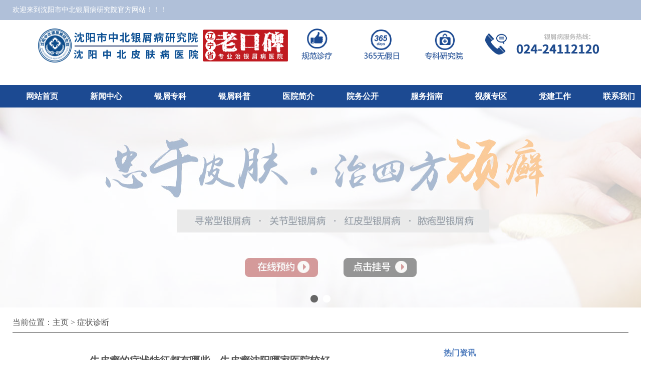

--- FILE ---
content_type: text/html
request_url: https://www.zbyxbyy.com/yinxiezhenduan/2645.html
body_size: 5832
content:
<!DOCTYPE html>
<html>
<head>
<meta charset="utf-8" />
<title>牛皮癣的症状特征都有哪些，牛皮癣沈阳哪家医院较好_沈阳中北银屑病医院-东北地区牛皮癣治疗专科医院</title>
<meta name="keywords" content="沈阳医院治牛皮癣,沈阳皮肤病医院治牛皮癣,牛皮癣如何治疗,牛皮癣防治措施,牛皮癣治疗" />
<meta name="description" content="有病就需要积极治疗，这样才能够拥有健康的身体。而且任何疾病在发病初期治疗起来都会比较容易一些，牛皮癣也是如此。所以大家在平时需要注意多了解牛皮癣症状，这样才好在发病初期及时发现，及时采取有效治疗，也可" />
<meta http-equiv="Content-Language" content="UTF-8" />
<meta http-equiv="X-UA-Compatible" content="IE=Edge,chrome=1" />
<meta http-equiv="Pragma" content="no-cache" />
<meta name="renderer" content="webkit" />
<meta name="robots" content="all" />
<meta name="toTop" content="true" />
<meta content="telephone=no" name="format-detection" />
<meta name="viewport" content="width=device-width, initial-scale=1.0, minimum-scale=1.0 , maximum-scale=1.0, user-scalable=0">
<link rel="stylesheet" type="text/css" href="https://www.zbyxbyy.com/static/moban//style/mast.css" />
<script type="text/javascript" src="https://www.zbyxbyy.com/static/moban//js/jquery1.42.min.js"></script>
<script type="text/javascript" src="https://www.zbyxbyy.com/static/moban//js/TouchSlide.1.1.js" charset="utf-8"></script>
<script type="text/javascript" src="https://www.zbyxbyy.com/static/moban//js/jquery.SuperSlide.2.1.1.js"></script>
<script src="https://www.zbyxbyy.com/static/moban//js/uaredirect.js" type="text/javascript"></script>
</head>
<body>
	 <div class="top">
	 <div class="mast">
	 <p>欢迎来到沈阳市中北银屑病研究院官方网站！！！</p>
	 </div> 
 </div> 

<div class="top_log">
	<!--<a href="/" title="沈阳市中北银屑病研究院"></a>-->
	<img src="https://www.zbyxbyy.com/static/moban//images/logo.png" alt="沈阳市中北银屑病研究院logo" onclick="javascript:window.location.href='/swt/'"/>
</div>

<div class="na">
		<ul id="nav" class="nav clearfix">
			<li class="nLi">
				<h3><a href="/" target="_blank">网站首页</a></h3>
			</li>
			<li class="nLi">
					<h3><a  title="新闻中心" target="_blank" rel="nofollow">新闻中心</a></h3>
					<ul class="sub">
						<li><a href="https://www.zbyxbyy.com/news/" title="医院新闻" target="_blank" >医院新闻</a></li>
						<li><a href="https://www.zbyxbyy.com/baodao/" title="医疗动态" target="_blank" >医疗动态</a></li>
						<li><a href="https://www.zbyxbyy.com/tongzhi/" title="银屑专科" target="_blank" >通知公告</a></li>

					</ul>
			</li>
			<li class="nLi">
					<h3><a title="银屑专科"  rel="nofollow" target="_blank" >银屑专科</a></h3>
					<ul class="sub">
						<li><a href="https://www.zbyxbyy.com/xunchangyinxie/" title="寻常型银屑病" target="_blank" >寻常型银屑病</a></li>
						<li><a href="https://www.zbyxbyy.com/guanjieyinxie/" title="关节型银屑病" target="_blank" >关节型银屑病</a></li>
						<li><a href="https://www.zbyxbyy.com/nongpaoyinxie/" title="脓疱型银屑病" target="_blank" >脓疱型银屑病</a></li>
						<li><a href="https://www.zbyxbyy.com/hongpiyinxie/" title="红皮型银屑病" target="_blank" >红皮型银屑病</a></li>



					</ul>
			</li>
			<li class="nLi">
					<h3><a  title="银屑科普"  rel="nofollow" target="_blank" >银屑科普</a></h3>
					<ul class="sub">
						<li><a href="https://www.zbyxbyy.com/yinxiezhiliao/" title="治疗方法" target="_blank" >治疗方法</a></li>
						<li><a href="https://www.zbyxbyy.com/yinxiepic/" title="皮癣问答" target="_blank" >皮癣问答</a></li>
						<li><a href="https://www.zbyxbyy.com/yinxiezhenduan/" title="症状诊断" target="_blank" >症状诊断</a></li>
						<li><a href="https://www.zbyxbyy.com/yinxiebuwei/" title="发病部位" target="_blank" >发病部位</a></li>
						<li><a href="https://www.zbyxbyy.com/yinqiyinxie/" title="诱发原因" target="_blank" >诱发原因</a></li>
						<li><a href="https://www.zbyxbyy.com/yinxieyichuan/" title="是否遗传" target="_blank" >是否遗传</a></li>
						<li><a href="https://www.zbyxbyy.com/yinxiechuanran/" title="能否传染" target="_blank" >能否传染</a></li>
					</ul>
			</li>

			<li class="nLi">
					<h3><a  href="https://www.zbyxbyy.com/yinxiejianjie/"  title="医院简介" rel="nofollow"  target="_blank" >医院简介</a></h3>
			</li>
			<li class="nLi">
					<h3><a title="院务公开"  rel="nofollow"  target="_blank" >院务公开</a></h3>
					<ul class="sub">
						<li><a href="https://www.zbyxbyy.com/yinxiezhuanjia/" title="医生简介"  rel="nofollow" target="_blank" >医生简介</a></li>
						<li><a href="https://www.zbyxbyy.com/zizhi/" title="医院资质"  rel="nofollow"  target="_blank" >医院资质</a></li>
						
					</ul>
			</li>
			<li class="nLi">
					<h3><a   title="服务指南"  rel="nofollow"  target="_blank"  >服务指南</a></h3>
					<ul class="sub">
						<li><a href="/ditu.html"  target="_blank"   rel="nofollow"  >医院位置</a></li>
						<li><a href="https://www.zbyxbyy.com/buju/" title="医院布局" target="_blank"   rel="nofollow" >医院布局</a></li>
						<li><a href="https://www.zbyxbyy.com/liucheng/" title="就医流程" target="_blank"  rel="nofollow" >就医流程</a></li>
						<li><a href="https://www.zbyxbyy.com/yinxiehuli/" title="预防护理" target="_blank"  >预防护理</a></li>		
					</ul>
			</li>
			<li class="nLi">
					<h3><a href="https://www.zbyxbyy.com/video/" title="视频专区" target="_blank"  rel="nofollow" >视频专区</a></h3>
			</li>



			<li class="nLi">
					<h3><a  title="党建工作" target="_blank"   rel="nofollow" >党建工作</a></h3>
					<ul class="sub">
						<li><a href="https://www.zbyxbyy.com/liangxueyizuo/" title="两学一做" target="_blank"   >两学一做</a></li>

					</ul>
			</li>
			<li class="nLi">
					<h3><a  title="联系我们" target="_blank"   rel="nofollow" >联系我们</a></h3>
					<ul class="sub">
						<li><a href="https://www.zbyxbyy.com/dizhi/" title="医院地址" target="_blank"   rel="nofollow" >医院地址</a></li>
						<li><a href="https://www.zbyxbyy.com/shenming/" title="法律声明" target="_blank"   rel="nofollow" >法律声明</a></li>
						<li><a href="https://www.zbyxbyy.com/help/" title="帮助信息" target="_blank"   rel="nofollow" >帮助信息</a></li>
					</ul>
			</li>


		</ul>
</div>

<script type="text/javascript">
jQuery("#nav").slide({ type:"menu", titCell:".nLi", targetCell:".sub",effect:"slideDown",delayTime:300,triggerTime:0,returnDefault:true});
</script>

<!--banner-->
<script type="text/javascript"src="/js/pcbanner.js"></script>
<!--<script src="http://img.p0536.com/ty/sy/banner/pc/banner.js" type="text/javascript"></script>-->
<!--banner结束-->







	<ul class="box_add mast">
		<li>当前位置：<a href="/">主页</a> > <a href="https://www.zbyxbyy.com/yinxiezhenduan/">症状诊断</a> </li>
	</ul>
	<div class="box-art mast">
		<div class="box-artfl">
		<h1>牛皮癣的症状特征都有哪些，牛皮癣沈阳哪家医院较好</h1>
		<ul class="time">
			<li>时间：2023-05-16</li>
			<li>来源：沈阳中北银屑病医院</li>
			<li>作者: 李新</li>
		</ul>
	<p style="text-indent: 2em;">有病就需要积极治疗，这样才能够拥有健康的身体。而且任何疾病在发病初期治疗起来都会比较容易一些，牛皮癣也是如此。所以大家在平时需要注意多了解牛皮癣症状，这样才好在发病初期及时发现，及时采取有效治疗，也可以避免牛皮癣扩散。那么牛皮癣的症状特征都有哪些呢?一起来看看吧。</p><p style="text-align: center; text-indent: 2em;"><img src="https://www.zbyxbyy.com/uploadfile/ueditor/image/202305/16842409088d7ff9.jpg" title="牛皮癣的症状特征都有哪些，牛皮癣沈阳哪家医院较好" alt="牛皮癣的症状特征都有哪些，牛皮癣沈阳哪家医院较好" width="450" height="279" border="0" vspace="0"/></p><p style="text-indent: 2em;">了解牛皮癣症状，更有助于时机的把握</p><p style="text-indent: 2em;">1、牛皮癣分布部位不一</p><p style="text-indent: 2em;">牛皮癣发以后的主要症状就是在皮肤局部出现牛皮癣，不过牛皮癣发病的部位没有任何限制，所有部位都可能出现牛皮癣。一般来说，早期牛皮癣症状表现并不是仅仅局限于身体某部分，或是仅仅局限分布在某一神经关节，通常也可以分散在身体多个某些部位，具体分布情况和患病的种类、分型等均是有关系，牛皮癣这个疾病患病的类型很多。</p><p style="text-indent: 2em;">2、牛皮癣形状不一</p><p style="text-indent: 2em;">牛皮癣为牛皮癣的主要症状，只是这些牛皮癣的形状大小却是没有任何规律的。牛皮癣刚出现时通常为浅红色牛皮癣，形状上既有点状色斑，也有钱币或是指甲状大小斑点，不管是什么形状，发现之后要重视起来，另外不同形状的牛皮癣数目上不很大，就是一到两片而已，但是部分患者牛皮癣范围会不断扩散，这点是需要患者多多注意。</p><p style="text-indent: 2em;">3、患处皮肤敏感脆弱</p><p style="text-indent: 2em;">牛皮癣患者的患处皮肤会脱失细胞，导致皮肤更加的脆弱，虽然牛皮癣牛皮癣不痛不痒，但是患牛皮癣后皮肤牛皮癣对于阳光照射是比较敏感的，一般情况下晒后，尤其是长时间暴晒后部位的皮肤会发红，伴随灼痛、瘙痒感发生，甚至还会出现牛皮癣范围的不断扩散，建议患者不要长时间呆于阳光下。</p><p style="text-indent: 2em;">牛皮癣具有扩散性，需及时医治</p><p style="text-indent: 2em;">早期牛皮癣皮肤面积比较小，这时候治疗起来会更容易一些。所以患者需要及时医治，否则牛皮癣会扩散，时间久了出现的牛皮癣会增多、扩大、融合，危害身心健康，所以在发现身上有了牛皮癣症状以后就需要及时到正规医院去确诊和治疗，疾病治疗上越早越好，拖延不利于疾病治疗。</p><p style="text-indent: 2em;">温馨提示：以上便是今天介绍的具体内容。不是所有牛皮癣都是牛皮癣。发现身上有牛皮癣时患者不应该盲目的判断，而是应该及时到医院进行科学检测，确诊病情以后再对症治疗。</p>	<div class="paglist">
		<ul>
			<li>上一篇：<a href="https://www.zbyxbyy.com/yinxiezhenduan/2643.html">生活中牛皮癣怎么诊断，沈阳地区哪家医院牛皮癣好</a></li>
			<li>下一篇：<a href="https://www.zbyxbyy.com/yinxiezhenduan/2647.html">牛皮癣晚期的症状有哪些，沈阳治疗牛皮癣地址</a></li>
		</ul>
	</div>
	<!---相关阅读--->
	<div class="article-x">
		<ul>
			<h3>相关阅读</h3>
						<li><span>·</span><a href="https://www.zbyxbyy.com/yinxiezhenduan/3299.html" title="初期牛皮癣症状是什么" >初期牛皮癣症状是什么</a></li>
						<li><span>·</span><a href="https://www.zbyxbyy.com/yinxiezhenduan/3282.html" title="牛皮癣的症状有哪些方面" >牛皮癣的症状有哪些方面</a></li>
						<li><span>·</span><a href="https://www.zbyxbyy.com/yinxiezhenduan/3270.html" title="儿童患上牛皮癣的早期症状有什么" >儿童患上牛皮癣的早期症状有什么</a></li>
						<li><span>·</span><a href="https://www.zbyxbyy.com/yinxiezhenduan/3267.html" title="女性牛皮癣的症状是什么" >女性牛皮癣的症状是什么</a></li>
						<li><span>·</span><a href="https://www.zbyxbyy.com/yinxiezhenduan/3261.html" title="牛皮癣的四种类型各自表现是什么" >牛皮癣的四种类型各自表现是什么</a></li>
						<li><span>·</span><a href="https://www.zbyxbyy.com/yinxiezhenduan/3209.html" title="得了关节型牛皮癣有哪些症状" >得了关节型牛皮癣有哪些症状</a></li>
						<li><span>·</span><a href="https://www.zbyxbyy.com/yinxiezhenduan/3189.html" title="牛皮癣的初期症状有哪些" >牛皮癣的初期症状有哪些</a></li>
						<li><span>·</span><a href="https://www.zbyxbyy.com/yinxiezhenduan/3187.html" title="老年和儿童牛皮癣患者的特点有什么不同" >老年和儿童牛皮癣患者的特点有什么不同</a></li>
						<li><span>·</span><a href="https://www.zbyxbyy.com/yinxiezhenduan/3166.html" title="牛皮癣容易发作在哪些部位" >牛皮癣容易发作在哪些部位</a></li>
						<li><span>·</span><a href="https://www.zbyxbyy.com/yinxiezhenduan/3165.html" title="有什么特征可以帮助我们判断是否得了牛皮癣" >有什么特征可以帮助我们判断是否得了牛皮癣</a></li>
					</ul>
	</div>
	<!---相关阅读//--->
</div>
  <div class="artice_fr">
	<div class="article_tit">热门资讯</div>
	<ul>
			<li>
		<a href="https://www.zbyxbyy.com/yinxiezhiliao/5169.html" title="副银屑病能去根吗？根治可能性与长期管理">

			<img src="https://www.zbyxbyy.com/uploadfile/thumb/12311d05c9aa67765703984239511212/120x74_auto.jpg" data-original="https://www.zbyxbyy.com/uploadfile/thumb/12311d05c9aa67765703984239511212/120x74_auto.jpg" alt="副银屑病能去根吗？根治可能性与长期管理" width="120"  class="lazy" />
			<h4>副银屑病能去根吗？根治可能性与长期管理</h4>
			<p>副银屑病作为一组病因不明的慢性炎症性皮肤病，常因反复发作的皮...</p>
		 </a>
		</li>
			<li>
		<a href="https://www.zbyxbyy.com/hongpiyinxie/5168.html" title="红皮型银屑病介绍：严重类型需警惕与治疗">

			<img src="https://www.zbyxbyy.com/uploadfile/thumb/80537a945c7aaa788ccfcdf1b99b5d8f/120x74_auto.jpg" data-original="https://www.zbyxbyy.com/uploadfile/thumb/80537a945c7aaa788ccfcdf1b99b5d8f/120x74_auto.jpg" alt="红皮型银屑病介绍：严重类型需警惕与治疗" width="120"  class="lazy" />
			<h4>红皮型银屑病介绍：严重类型需警惕与治疗</h4>
			<p>红皮型银屑病是银屑病中最为严重的亚型，占银屑病病例的1%左右...</p>
		 </a>
		</li>
			<li>
		<a href="https://www.zbyxbyy.com/yinxiechuanran/5167.html" title="牛皮癣会传染吗?一文解答你的所有疑惑：科学认知，拒绝恐慌">

			<img src="https://www.zbyxbyy.com/uploadfile/thumb/4a8423d5e91fda00bb7e46540e2b0cf1/120x74_auto.jpg" data-original="https://www.zbyxbyy.com/uploadfile/thumb/4a8423d5e91fda00bb7e46540e2b0cf1/120x74_auto.jpg" alt="牛皮癣会传染吗?一文解答你的所有疑惑：科学认知，拒绝恐慌" width="120"  class="lazy" />
			<h4>牛皮癣会传染吗?一文解答你的所有疑惑：科学认知，拒绝恐慌</h4>
			<p>“牛皮癣会传染吗?”这是许多患者及家属最关心的问题。日常生活...</p>
		 </a>
		</li>
		</ul>
			<li class="arthot_list">
		<!--<span>[field:global name=autoindex runphp="yes"]@me=@me+3;[/field:global]</span>-->
		<a href="https://www.zbyxbyy.com/yinxiezhenduan/5166.html" title="牛皮癣图片大揭秘：直观认识这一皮肤问题，科学应对不慌张">牛皮癣图片大揭秘：直观认识这一皮肤问题，科学应对不慌张</a>
		</li>
			<li class="arthot_list">
		<!--<span>[field:global name=autoindex runphp="yes"]@me=@me+3;[/field:global]</span>-->
		<a href="https://www.zbyxbyy.com/yinxiepic/5165.html" title="牛皮癣掉鳞屑会让皮肤变薄吗">牛皮癣掉鳞屑会让皮肤变薄吗</a>
		</li>
		<div class="article_adress">
		<div class="article_tit">医院地址</div>
		<a  href="javascript:void(0)" onclick="onKST();return false;" > <img src="https://www.zbyxbyy.com/static/moban//images/syadress.jpg"width="360" height="270" class="lazy" /></a>
		<p>沈阳中北银屑病研究院<br>
		医院位置：沈阳市沈河区北三经街六纬路15号<br>
		咨询电话:024-2411 2120</p>
	</div>
</div>	</div>
<!--	<div class="fnav">
		<div class="fot-nav">
			<ul>
					<li><a href="/" class="on">网站首页</a></li>
					<li>{dede:type typeid=1}<a href="[field:typelink/]" title="[field:typename/]" >[field:typename/]</a>{/dede:type}<span>|</span></li>
					<li>{dede:type typeid=5}<a href="[field:typelink/]" title="[field:typename/]" >[field:typename/]</a>{/dede:type}<span>|</span></li>
					<li>{dede:type typeid=19}<a href="[field:typelink/]" title="[field:typename/]" >[field:typename/]</a>{/dede:type}<span>|</span></li>
					<li>{dede:type typeid=20}<a href="[field:typelink/]" title="[field:typename/]"  rel="nofollow" >[field:typename/]</a>{/dede:type}<span>|</span></li>
					<li>{dede:type typeid=23}<a href="[field:typelink/]" title="[field:typename/]"  rel="nofollow" >[field:typename/]</a>{/dede:type}<span>|</span></li>
					<li>{dede:type typeid=28}<a href="[field:typelink/]" title="[field:typename/]"  rel="nofollow" >[field:typename/]</a>{/dede:type}<span>|</span></li>
					<li>{dede:type typeid=29}<a href="[field:typelink/]" title="[field:typename/]"  rel="nofollow" >[field:typename/]</a>{/dede:type}<span>|</span></li>
			</ul>
		</div>
	</div>
-->
	<script src="https://www.zbyxbyy.com/static/moban//js/swt.js" type="text/javascript"></script>
	<div class="footer">
	 <div class="mast">
		<div class="cont box-cont">
			<img src="https://www.zbyxbyy.com/static/moban//images/fotimg.jpg"  border="0" alt="沈阳中北银屑病医院联系方式"  class="fotpc-im"/>
				
			<!-- m-ly-->
			<div class="fot-m">
<!--				<script type="text/javascript" src="http://img.p0536.com/ty/sy/ly/m/db-utf8.js"></script>-->
				<script type="text/javascript" src="/js/db-utf8.js"></script>
			</div>
			<div class="fot-r">
			<ul>
				<li><h3>联系我们</h3></li>
				<li>咨询热线：<span>024-2411 2120</span></li>
				<li>地址：沈阳市沈河区北三经街六纬路15号</li>
				<li>时间：秋冬8:00—17:00  春夏8:00—17:30</li>
				<li>
					<a href="/" title="沈阳中北银屑病研究院" target="_blank">沈阳中北银屑病研究院</a>
					<a href="/shenyangpifubing/" title="沈阳中北皮肤病医院" target="_blank">沈阳中北皮肤病医院</a>
				</li>
				<li>
					<a href="/sitemap.html" title="网站地图sitemap" target="_blank">sitemap</a> 
					<a href="/sitemap.xml" title="网站地图xml" target="_blank">xml</a> 
					<a href="/sitemap.txt" title="网站地图txt" target="_blank">txt</a> 
				</li>
			</ul>
			</div>
		</div>
	</div>
	</div>
	<!---
	<div class="foot-di">
		<script src="https://www.zbyxbyy.com/static/moban//js/swt.js" type="text/javascript"></script>
	</div>
	
	<div class="foot-mdi">
		<script src="https://www.zbyxbyy.com/static/moban//js/mswt.js" type="text/javascript"></script>
	</div>
	--->
	<a href="http://beian.miit.gov.cn/" target="_blank" rel="nofollow" style="color:#333;display:block;font-size:
	13px;text-align:center;padding:5px">网站备案号：辽ICP备20000296号-16</a>
</body>
</html>






























--- FILE ---
content_type: application/x-javascript
request_url: https://www.zbyxbyy.com/static/moban//js/swt.js
body_size: 358
content:
document.writeln("<script type=\"text/javascript\" src=\"https://img.p0536.com/kstnew/sy-youhua/pc/kst.js\"></script>");
(function() {
  var hm = document.createElement("script");
  hm.src = "https://hm.baidu.com/hm.js?06378c1f3db2afd4e8dfd63891417363";
  var s = document.getElementsByTagName("script")[0]; 
  s.parentNode.insertBefore(hm, s);
})();


--- FILE ---
content_type: application/x-javascript
request_url: https://www.zbyxbyy.com/js/db-utf8.js
body_size: 2402
content:
document.writeln("<link rel=\'stylesheet\' type=\'text/css\' href=\'https://img.p0536.com/ty/statics/js/datePicker/jquery-ui.css\' />");
document.writeln("<script src=\'https://img.p0536.com/ty/statics/js/datePicker/jquery-ui-datepicker-utf8.js\'></script>");

$(function() {
    $("#yytime").datepicker({ minDate: 0 });
});

//表单提交
function do_submit() {

    var yyage = $('#age').val();
    var sex = $('.sex input[name="sex"]:checked').val();
    var yyname = $('#name').val();
    var yytel = $('#tel').val();
    var yyly = $('#cont').val();
    var yytime = $('#time').val();
    var url = window.location.href;
console.log(yyname);die;
    var myreg = /^1[3|4|5|7|8][0-9]\d{4,8}$/;
    if (yyname == "姓名" || yyname.length <= "0") {
        alert("请填写您的姓名!");
        return false;
    }else if (yyage == "年龄" || yyage.length <= "0") {
        alert("请填写您的年龄!");
        return false;
    }else if (yytel == "预约电话" || yytel.length <= "0") {
        alert("请填写您的手机号码!");
        return false;
    }else if (!myreg.test(yytel)) {
        alert('请输入有效的手机号码！');
        return false;
    }else if (yytime == "预约时间" || yytime.length <= "0") {
        alert("请填写您的预约时间!");
        return false;
    }else{
    		return true;
    }
//    if (yyly == "备注") {
//        yyly = "";
//    }

    //if(yyly == "留言内容" || yyly.length<="0"){
    //alert("请填写您的留言内容!");return false;
    //}

//    if (yytime == "预约时间" || yytime.length <= "0") {
//        alert("请填写您的预约时间!");
//        return false;
//    }

//    alert('已提交信息，请等待短信提醒');
//
//    $.ajax({
//        type: "POST",
//        url: "/plus/diy.php",
//        data: {
//            'age': yyage,
//            'sex': sex,
//            'name': yyname,
//            'tel': yytel,
//            'cont': yyly,
//            'time': yytime,
//            'diyid': 1,
//            'do':2,
//            'dede_fields': 'time,text;name,text;age,text;tel,text;sex,text;cont,text',
//            'dede_fieldshash':'a3ac2c17c89ef38874cfb2bf29f5c907'
//        },
//        async: false,
//        success: function(d) {
//        	//console.log($bkmsg);
//            if (d == 'ok') {
//                alert('预约成功！');
//                //location.reload();
//            } else {
//                alert(d);
//            }
//        }
//    });
    //return true;
}

document.writeln("		<div class=\'cn-ly\'>");
document.writeln("			<h3>自助挂号</h3>");
document.writeln("");
document.writeln("       <form action=\"/plus/diy.php\" enctype=\"multipart/form-data\" method=\"post\" onsubmit=\"return dosubmit();\">");
document.writeln("       <input type=\"hidden\" name=\"action\" value=\"post\" />");
document.writeln("       <input type=\"hidden\" name=\"diyid\" value=\"1\" />");
document.writeln("       <input type=\"hidden\" name=\"do\" value=\"2\" />");
document.writeln("			<div class=\'p1\'><input type=\'text\' class=\'yytime\' id=\'yytime\' name=\'time\' readonly value=\'预约时间\' onfocus=\'if(this.value==\'预约时间\'){this.value=\'\';}\' onblur=\'if(this.value==\'\'){this.value=\'预约时间\';}\'></div>");
document.writeln("			");
document.writeln("			<div class=\'p2\'><input type=\'text\' class=\'name\' id=\'yyname\' name=\'name\' value=\'姓名\'  onfocus=\"if(value==\'姓名\')value=\'\'\" onblur=\"if(!value)value=\'姓名\'\"></div>");
document.writeln("			<div class=\'p3\'><input type=\'text\' class=\'age\' id=\'yyage\' name=\'age\' value=\'年龄\'  onfocus=\"if(value==\'年龄\')value=\'\'\" onblur=\"if(!value)value=\'年龄\'\"></div>");
document.writeln("			");
document.writeln("			<div class=\'p2\'><input type=\'text\' class=\'yytel\' id=\'yytel\' name=\'tel\' value=\'预约电话\'  onfocus=\"if(value==\'预约电话\')value=\'\'\" onblur=\"if(!value)value=\'预约电话\'\"></div>");
document.writeln("			<div class=\'p4\'>");
document.writeln("				<div class=\'sex\'>");
document.writeln("					<input id=\'sex1\' name=\'sex\' type=\'radio\' value=\'男\' checked=\'checked\'><label for=\'sex1\'>男 </label>");
document.writeln("				</div>");
document.writeln("				<div class=\'sex\'>");
document.writeln("					<input id=\'sex2\' name=\'sex\' type=\'radio\' value=\'女\'><label for=\'sex2\'>女 </label>");
document.writeln("				</div>");
document.writeln("			</div>");
document.writeln("			");
document.writeln("			<div class=\'p5\'><input type=\'text\' class=\'yyly\' id=\'yyly\' name=\'cont\' value=\'备注\'  onfocus=\"if(value==\'备注\')value=\'\'\" onblur=\"if(!value)value=\'备注\'\"></div>");
document.writeln("     <input type=\"hidden\" name=\"dede_fields\" value=\"time,text;name,text;age,text;tel,text;sex,text;cont,text\" />");
document.writeln("     <input type=\"hidden\" name=\"dede_fieldshash\" value=\"a3ac2c17c89ef38874cfb2bf29f5c907\" />");
document.writeln("			<div class=\'submit\' ><input type=\"submit\" style=\"width: 80%;height: 50px;line-height: 50px;color: #555;text-align: center;background: #f0f0f0;position: absolute;right: 15px;bottom: 0px;cursor: pointer;font-size: 20px;\" value=\"提 交\"/></div>");
document.writeln("		</div>");

document.writeln(" </form>");

document.writeln("<style>");
document.writeln("input, select , label{font-size:14px}");
document.writeln(".cn-ly{padding:0 15px; height:auto; float:left;font-family:\'Microsoft YaHei\'; position:relative;overflow:hidden}");
document.writeln(".cn-ly h3{ text-align:center; font-size:20px;}");
document.writeln(".cn-ly div,.cn-ly div input{ background:#a6a298; color:#fff; border:0; border-radius:3px;-webkit-border-radius:3px; }");
document.writeln(".cn-ly div{width:100%; height:36px; line-height:36px; margin-top:6px; float:left;}");
document.writeln(".cn-ly div input{width:100%; height:36px;	line-height:36px;	text-align:left; text-indent:1em;font-size:14px}");
document.writeln(".cn-ly div.p1{ width:100%;}");
document.writeln(".cn-ly div.p2{ width:60%;}");
document.writeln(".cn-ly .sex{ width:auto; float:left; background:none; margin:0 0 0 15px;}");
document.writeln(".cn-ly .sex input{ display:none; float:left;}");
document.writeln(".cn-ly .sex input:checked ~ label:after{background:url(\'https://img.p0536.com/ty/sy/ly/images/on.png?t=3\') no-repeat center center;background-size:15px auto;}");
document.writeln(".cn-ly .sex label:after{width:15px;height:15px;background:url(\'https://img.p0536.com/ty/sy/ly/images/out.png?t=2\') no-repeat center center;background-size:15px auto;display:block;content: \'\';display: inline-block;vertical-align:center;margin-right:10px;}");
document.writeln(".cn-ly div.p5{ width:100%; height:50px;}");
document.writeln(".cn-ly div.p5 input{ width:60%; height:50px; line-height:50px;}");
document.writeln(".cn-ly div.submit{ width:25%; height:50px; line-height:50px; color:#555; text-align:center; background:#f0f0f0; position:absolute; right:15px; bottom:0px; cursor:pointer; font-size:20px;}");

document.writeln("@media screen and (max-width:320px){");
document.writeln(".cn-ly div.p3{ width:37%; margin-left:6px;}");
document.writeln(".cn-ly div.p4{ width:37%; margin-left:6px;}");
document.writeln("}");

document.writeln("@media screen and (max-width:767px) and (min-width:321px){");
document.writeln(".cn-ly div.p3{ width:38%; margin-left:6px;}");
document.writeln(".cn-ly div.p4{ width:38%; margin-left:6px;}");
document.writeln("}");

document.writeln("@media screen and (min-width:768px){");
document.writeln(".cn-ly div.p3{ width:38.5%; margin-left:6px;}");
document.writeln(".cn-ly div.p4{ width:38.4%; margin-left:6px;}");
document.writeln("}");

document.writeln("</style>");

--- FILE ---
content_type: application/x-javascript
request_url: https://www.zbyxbyy.com/js/pcbanner.js
body_size: 724
content:
document.writeln("<style type=\'text/css\'>");
document.writeln(".pc-ban{ width:100%; height:400px; overflow:hidden; position:relative; margin:0 auto;}");
document.writeln(".pc-ban .hd{ width:100%; height:15px; position:absolute; bottom:10px; z-index:1; text-align:center; overflow:hidden; }");
document.writeln(".pc-ban .hd ul{ overflow:hidden; zoom:1; text-align:center; display:inline-block;}");
document.writeln(".pc-ban .hd ul li{ float:left; width:15px; height:15px; background:#fff; cursor:pointer; border-radius:15px;-webkit-border-radius:15px; margin-left:5px; margin-right:5px; }");
document.writeln(".pc-ban .hd ul li.on{ background:#666; }");
document.writeln(".pc-ban .bd{width:100%; height:400px; margin:0 auto; }");
document.writeln(".pc-ban .bd li{ zoom:1; vertical-align:middle; width:100%; height:400px;}");
document.writeln(".pc-ban .bd li a{ width:100%; height:100%; display:block;}");
document.writeln("</style>");
document.writeln("<div id=\'pc-ban\' class=\'pc-ban\'>");
document.writeln("	<div class=\'hd\'>");
document.writeln("		<ul>");
document.writeln("			<li></li>");
document.writeln("			<li></li>");
//document.writeln("			<li></li>");
document.writeln("		</ul>");
document.writeln("	</div>");
document.writeln("	<div class=\'bd\'>");
document.writeln("		<ul>");
document.writeln("			<li><a href=\'/swt/\' onClick=\'openJesongChatByGroup(36149,52047);return false;\' rel=\'nofollow\' target=\'_blank\' style=\'background:url(http://js.zbyxb.cn/pf/images/banner01.jpg) no-repeat center top;\'></a></li>");
document.writeln("			<li><a href=\'/swt/\' onClick=\'openJesongChatByGroup(36149,52047);return false;\' rel=\'nofollow\' target=\'_blank\' style=\'background:url(http://js.zbyxb.cn/pf/images/banner02.jpg) no-repeat center top;\'></a></li>");

//document.writeln("			<li><a href=\'javascript:void(0)\' onClick=\'onKST();\' rel=\'nofollow\' target=\'_blank\' style=\'background:url(https://img.p0536.com/ty/sy/banner/pc/images/banner3.jpg) no-repeat center top;\'></a></li>");


document.writeln("		</ul>");
document.writeln("	</div>");
document.writeln("</div>");
jQuery(".pc-ban").slide({mainCell:".bd ul",autoPlay:true});